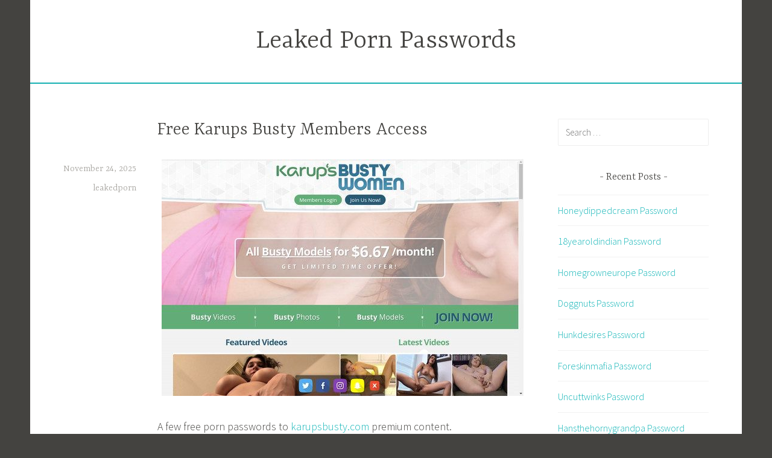

--- FILE ---
content_type: text/html; charset=UTF-8
request_url: https://leakedpornpasswords.com/free-karups-busty-members-access/
body_size: 6592
content:
<!DOCTYPE html>
<html lang="en-US">
<head>
<meta charset="UTF-8">
<meta name="viewport" content="width=device-width, initial-scale=1">
<link rel="profile" href="https://gmpg.org/xfn/11">

<script type="application/ld+json">
	{"@context":"https://schema.org","@type":"BreadcrumbList","itemListElement":[{"@type":"ListItem","position":1,"name":"Free Porn Passwords","item":"http://leakedpornpasswords.com/category/free-porn-passwords/"},{"@type":"ListItem","position":2,"name":"Free Karups Busty  Members Access"}]}
	</script>
<title>Free Karups Busty  Members Access &#8211; Leaked Porn Passwords</title>
<meta name='robots' content='max-image-preview:large' />
<link rel='dns-prefetch' href='//fonts.googleapis.com' />
<link rel='dns-prefetch' href='//s.w.org' />
<link rel="alternate" type="application/rss+xml" title="Leaked Porn Passwords &raquo; Feed" href="https://leakedpornpasswords.com/feed/" />
<link rel="alternate" type="application/rss+xml" title="Leaked Porn Passwords &raquo; Comments Feed" href="https://leakedpornpasswords.com/comments/feed/" />


<!-- Last Modified Schema is inserted by the WP Last Modified Info plugin v1.7.6 - https://wordpress.org/plugins/wp-last-modified-info/ -->
<script type="application/ld+json">{"@context":"http:\/\/schema.org\/","@type":"CreativeWork","dateModified":"2025-11-24T01:02:20-03:00","headline":"Free Karups Busty  Members Access","description":"A few free porn passwords to karupsbusty.com premium content. jax224:nim842 acpsimoes@mail.pt:02149350 brico72:generale dabl1125:changepa ai6jmCY3:ai6jmCY3 If the above passwords are already taken by someone else nothing is lost. Create your premium karupsbusty.com account for $1 only! It takes only a few seconds.","mainEntityOfPage":{"@type":"WebPage","@id":"http:\/\/leakedpornpasswords.com\/free-karups-busty-members-access\/"},"author":{"@type":"Person","name":"","url":"http:\/\/leakedpornpasswords.com\/author\/","description":""}}</script>

<script type="text/javascript">
window._wpemojiSettings = {"baseUrl":"https:\/\/s.w.org\/images\/core\/emoji\/14.0.0\/72x72\/","ext":".png","svgUrl":"https:\/\/s.w.org\/images\/core\/emoji\/14.0.0\/svg\/","svgExt":".svg","source":{"concatemoji":"http:\/\/leakedpornpasswords.com\/wp-includes\/js\/wp-emoji-release.min.js?ver=6.0"}};
/*! This file is auto-generated */
!function(e,a,t){var n,r,o,i=a.createElement("canvas"),p=i.getContext&&i.getContext("2d");function s(e,t){var a=String.fromCharCode,e=(p.clearRect(0,0,i.width,i.height),p.fillText(a.apply(this,e),0,0),i.toDataURL());return p.clearRect(0,0,i.width,i.height),p.fillText(a.apply(this,t),0,0),e===i.toDataURL()}function c(e){var t=a.createElement("script");t.src=e,t.defer=t.type="text/javascript",a.getElementsByTagName("head")[0].appendChild(t)}for(o=Array("flag","emoji"),t.supports={everything:!0,everythingExceptFlag:!0},r=0;r<o.length;r++)t.supports[o[r]]=function(e){if(!p||!p.fillText)return!1;switch(p.textBaseline="top",p.font="600 32px Arial",e){case"flag":return s([127987,65039,8205,9895,65039],[127987,65039,8203,9895,65039])?!1:!s([55356,56826,55356,56819],[55356,56826,8203,55356,56819])&&!s([55356,57332,56128,56423,56128,56418,56128,56421,56128,56430,56128,56423,56128,56447],[55356,57332,8203,56128,56423,8203,56128,56418,8203,56128,56421,8203,56128,56430,8203,56128,56423,8203,56128,56447]);case"emoji":return!s([129777,127995,8205,129778,127999],[129777,127995,8203,129778,127999])}return!1}(o[r]),t.supports.everything=t.supports.everything&&t.supports[o[r]],"flag"!==o[r]&&(t.supports.everythingExceptFlag=t.supports.everythingExceptFlag&&t.supports[o[r]]);t.supports.everythingExceptFlag=t.supports.everythingExceptFlag&&!t.supports.flag,t.DOMReady=!1,t.readyCallback=function(){t.DOMReady=!0},t.supports.everything||(n=function(){t.readyCallback()},a.addEventListener?(a.addEventListener("DOMContentLoaded",n,!1),e.addEventListener("load",n,!1)):(e.attachEvent("onload",n),a.attachEvent("onreadystatechange",function(){"complete"===a.readyState&&t.readyCallback()})),(e=t.source||{}).concatemoji?c(e.concatemoji):e.wpemoji&&e.twemoji&&(c(e.twemoji),c(e.wpemoji)))}(window,document,window._wpemojiSettings);
</script>
<style type="text/css">
img.wp-smiley,
img.emoji {
	display: inline !important;
	border: none !important;
	box-shadow: none !important;
	height: 1em !important;
	width: 1em !important;
	margin: 0 0.07em !important;
	vertical-align: -0.1em !important;
	background: none !important;
	padding: 0 !important;
}
</style>
	<link rel='stylesheet' id='wp-block-library-css' href="https://leakedpornpasswords.com/wp-includes/css/dist/block-library/style.min.css?ver=6.0" type='text/css' media='all' />
<style id='global-styles-inline-css' type='text/css'>
body{--wp--preset--color--black: #000000;--wp--preset--color--cyan-bluish-gray: #abb8c3;--wp--preset--color--white: #ffffff;--wp--preset--color--pale-pink: #f78da7;--wp--preset--color--vivid-red: #cf2e2e;--wp--preset--color--luminous-vivid-orange: #ff6900;--wp--preset--color--luminous-vivid-amber: #fcb900;--wp--preset--color--light-green-cyan: #7bdcb5;--wp--preset--color--vivid-green-cyan: #00d084;--wp--preset--color--pale-cyan-blue: #8ed1fc;--wp--preset--color--vivid-cyan-blue: #0693e3;--wp--preset--color--vivid-purple: #9b51e0;--wp--preset--gradient--vivid-cyan-blue-to-vivid-purple: linear-gradient(135deg,rgba(6,147,227,1) 0%,rgb(155,81,224) 100%);--wp--preset--gradient--light-green-cyan-to-vivid-green-cyan: linear-gradient(135deg,rgb(122,220,180) 0%,rgb(0,208,130) 100%);--wp--preset--gradient--luminous-vivid-amber-to-luminous-vivid-orange: linear-gradient(135deg,rgba(252,185,0,1) 0%,rgba(255,105,0,1) 100%);--wp--preset--gradient--luminous-vivid-orange-to-vivid-red: linear-gradient(135deg,rgba(255,105,0,1) 0%,rgb(207,46,46) 100%);--wp--preset--gradient--very-light-gray-to-cyan-bluish-gray: linear-gradient(135deg,rgb(238,238,238) 0%,rgb(169,184,195) 100%);--wp--preset--gradient--cool-to-warm-spectrum: linear-gradient(135deg,rgb(74,234,220) 0%,rgb(151,120,209) 20%,rgb(207,42,186) 40%,rgb(238,44,130) 60%,rgb(251,105,98) 80%,rgb(254,248,76) 100%);--wp--preset--gradient--blush-light-purple: linear-gradient(135deg,rgb(255,206,236) 0%,rgb(152,150,240) 100%);--wp--preset--gradient--blush-bordeaux: linear-gradient(135deg,rgb(254,205,165) 0%,rgb(254,45,45) 50%,rgb(107,0,62) 100%);--wp--preset--gradient--luminous-dusk: linear-gradient(135deg,rgb(255,203,112) 0%,rgb(199,81,192) 50%,rgb(65,88,208) 100%);--wp--preset--gradient--pale-ocean: linear-gradient(135deg,rgb(255,245,203) 0%,rgb(182,227,212) 50%,rgb(51,167,181) 100%);--wp--preset--gradient--electric-grass: linear-gradient(135deg,rgb(202,248,128) 0%,rgb(113,206,126) 100%);--wp--preset--gradient--midnight: linear-gradient(135deg,rgb(2,3,129) 0%,rgb(40,116,252) 100%);--wp--preset--duotone--dark-grayscale: url('#wp-duotone-dark-grayscale');--wp--preset--duotone--grayscale: url('#wp-duotone-grayscale');--wp--preset--duotone--purple-yellow: url('#wp-duotone-purple-yellow');--wp--preset--duotone--blue-red: url('#wp-duotone-blue-red');--wp--preset--duotone--midnight: url('#wp-duotone-midnight');--wp--preset--duotone--magenta-yellow: url('#wp-duotone-magenta-yellow');--wp--preset--duotone--purple-green: url('#wp-duotone-purple-green');--wp--preset--duotone--blue-orange: url('#wp-duotone-blue-orange');--wp--preset--font-size--small: 13px;--wp--preset--font-size--medium: 20px;--wp--preset--font-size--large: 36px;--wp--preset--font-size--x-large: 42px;}.has-black-color{color: var(--wp--preset--color--black) !important;}.has-cyan-bluish-gray-color{color: var(--wp--preset--color--cyan-bluish-gray) !important;}.has-white-color{color: var(--wp--preset--color--white) !important;}.has-pale-pink-color{color: var(--wp--preset--color--pale-pink) !important;}.has-vivid-red-color{color: var(--wp--preset--color--vivid-red) !important;}.has-luminous-vivid-orange-color{color: var(--wp--preset--color--luminous-vivid-orange) !important;}.has-luminous-vivid-amber-color{color: var(--wp--preset--color--luminous-vivid-amber) !important;}.has-light-green-cyan-color{color: var(--wp--preset--color--light-green-cyan) !important;}.has-vivid-green-cyan-color{color: var(--wp--preset--color--vivid-green-cyan) !important;}.has-pale-cyan-blue-color{color: var(--wp--preset--color--pale-cyan-blue) !important;}.has-vivid-cyan-blue-color{color: var(--wp--preset--color--vivid-cyan-blue) !important;}.has-vivid-purple-color{color: var(--wp--preset--color--vivid-purple) !important;}.has-black-background-color{background-color: var(--wp--preset--color--black) !important;}.has-cyan-bluish-gray-background-color{background-color: var(--wp--preset--color--cyan-bluish-gray) !important;}.has-white-background-color{background-color: var(--wp--preset--color--white) !important;}.has-pale-pink-background-color{background-color: var(--wp--preset--color--pale-pink) !important;}.has-vivid-red-background-color{background-color: var(--wp--preset--color--vivid-red) !important;}.has-luminous-vivid-orange-background-color{background-color: var(--wp--preset--color--luminous-vivid-orange) !important;}.has-luminous-vivid-amber-background-color{background-color: var(--wp--preset--color--luminous-vivid-amber) !important;}.has-light-green-cyan-background-color{background-color: var(--wp--preset--color--light-green-cyan) !important;}.has-vivid-green-cyan-background-color{background-color: var(--wp--preset--color--vivid-green-cyan) !important;}.has-pale-cyan-blue-background-color{background-color: var(--wp--preset--color--pale-cyan-blue) !important;}.has-vivid-cyan-blue-background-color{background-color: var(--wp--preset--color--vivid-cyan-blue) !important;}.has-vivid-purple-background-color{background-color: var(--wp--preset--color--vivid-purple) !important;}.has-black-border-color{border-color: var(--wp--preset--color--black) !important;}.has-cyan-bluish-gray-border-color{border-color: var(--wp--preset--color--cyan-bluish-gray) !important;}.has-white-border-color{border-color: var(--wp--preset--color--white) !important;}.has-pale-pink-border-color{border-color: var(--wp--preset--color--pale-pink) !important;}.has-vivid-red-border-color{border-color: var(--wp--preset--color--vivid-red) !important;}.has-luminous-vivid-orange-border-color{border-color: var(--wp--preset--color--luminous-vivid-orange) !important;}.has-luminous-vivid-amber-border-color{border-color: var(--wp--preset--color--luminous-vivid-amber) !important;}.has-light-green-cyan-border-color{border-color: var(--wp--preset--color--light-green-cyan) !important;}.has-vivid-green-cyan-border-color{border-color: var(--wp--preset--color--vivid-green-cyan) !important;}.has-pale-cyan-blue-border-color{border-color: var(--wp--preset--color--pale-cyan-blue) !important;}.has-vivid-cyan-blue-border-color{border-color: var(--wp--preset--color--vivid-cyan-blue) !important;}.has-vivid-purple-border-color{border-color: var(--wp--preset--color--vivid-purple) !important;}.has-vivid-cyan-blue-to-vivid-purple-gradient-background{background: var(--wp--preset--gradient--vivid-cyan-blue-to-vivid-purple) !important;}.has-light-green-cyan-to-vivid-green-cyan-gradient-background{background: var(--wp--preset--gradient--light-green-cyan-to-vivid-green-cyan) !important;}.has-luminous-vivid-amber-to-luminous-vivid-orange-gradient-background{background: var(--wp--preset--gradient--luminous-vivid-amber-to-luminous-vivid-orange) !important;}.has-luminous-vivid-orange-to-vivid-red-gradient-background{background: var(--wp--preset--gradient--luminous-vivid-orange-to-vivid-red) !important;}.has-very-light-gray-to-cyan-bluish-gray-gradient-background{background: var(--wp--preset--gradient--very-light-gray-to-cyan-bluish-gray) !important;}.has-cool-to-warm-spectrum-gradient-background{background: var(--wp--preset--gradient--cool-to-warm-spectrum) !important;}.has-blush-light-purple-gradient-background{background: var(--wp--preset--gradient--blush-light-purple) !important;}.has-blush-bordeaux-gradient-background{background: var(--wp--preset--gradient--blush-bordeaux) !important;}.has-luminous-dusk-gradient-background{background: var(--wp--preset--gradient--luminous-dusk) !important;}.has-pale-ocean-gradient-background{background: var(--wp--preset--gradient--pale-ocean) !important;}.has-electric-grass-gradient-background{background: var(--wp--preset--gradient--electric-grass) !important;}.has-midnight-gradient-background{background: var(--wp--preset--gradient--midnight) !important;}.has-small-font-size{font-size: var(--wp--preset--font-size--small) !important;}.has-medium-font-size{font-size: var(--wp--preset--font-size--medium) !important;}.has-large-font-size{font-size: var(--wp--preset--font-size--large) !important;}.has-x-large-font-size{font-size: var(--wp--preset--font-size--x-large) !important;}
</style>
<link rel='stylesheet' id='dara-style-css' href="https://leakedpornpasswords.com/wp-content/themes/dara/style.css?ver=6.0" type='text/css' media='all' />
<link rel='stylesheet' id='dara-fonts-css'  href='https://fonts.googleapis.com/css?family=Source+Sans+Pro%3A300%2C300italic%2C400%2C400italic%2C600%7CYrsa%3A300%2C400%2C700&#038;subset=latin%2Clatin-ext' type='text/css' media='all' />
<link rel='stylesheet' id='genericons-css' href="https://leakedpornpasswords.com/wp-content/themes/dara/assets/genericons/genericons.css?ver=3.4.1" type='text/css' media='all' />
<link rel="https://api.w.org/" href="https://leakedpornpasswords.com/wp-json/" /><link rel="alternate" type="application/json" href="https://leakedpornpasswords.com/wp-json/wp/v2/posts/488" /><link rel="canonical" href="https://leakedpornpasswords.com/free-karups-busty-members-access/" />
<link rel="alternate" type="application/json+oembed" href="https://leakedpornpasswords.com/wp-json/oembed/1.0/embed?url=http%3A%2F%2Fleakedpornpasswords.com%2Ffree-karups-busty-members-access%2F" />
<link rel="alternate" type="text/xml+oembed" href="https://leakedpornpasswords.com/wp-json/oembed/1.0/embed?url=http%3A%2F%2Fleakedpornpasswords.com%2Ffree-karups-busty-members-access%2F&#038;format=xml" />
<style id="wplmi-inline-css" type="text/css"> span.wplmi-user-avatar { width: 16px;display: inline-block !important;flex-shrink: 0; } img.wplmi-elementor-avatar { border-radius: 100%;margin-right: 3px; } 

</style>
</head>

<body class="post-template-default single single-post postid-488 single-format-standard not-multi-author display-header-text">
<div id="page" class="site">
	<a class="skip-link screen-reader-text" href="#content">Skip to content</a>

	<header id="masthead" class="site-header" role="banner">

		
				<div class="site-branding">
										<p class="site-title"><a href="https://leakedpornpasswords.com/" rel="home">Leaked Porn Passwords</a></p>
			
					</div><!-- .site-branding -->

		<nav id="site-navigation" class="main-navigation" role="navigation">
	<button class="menu-toggle" aria-controls="top-menu" aria-expanded="false">Menu</button>
	<div id="top-menu" class="menu"></div>
</nav>

	</header>

	
	<div id="content" class="site-content">

	<div id="primary" class="content-area">
		<main id="main" class="site-main" role="main">

		
<article id="post-488" class="post-488 post type-post status-publish format-standard hentry category-free-porn-passwords tag-discount-karupsbusty-com tag-karups-busty-discount tag-karups-busty-download tag-karups-busty-free tag-karups-busty-free-videos tag-karups-busty-login tag-karups-busty-mobile tag-karups-busty-password tag-karups-busty-torrent tag-karups-busty-tube tag-karupsbusty-premium tag-karupsbusty-com-account tag-karupsbusty-com-leaked-porn tag-karupsbusty-com-password tag-karupsbusty-com-vr without-featured-image">
	
	<header class="entry-header">
		<h1 class="entry-title">Free Karups Busty  Members Access</h1>	</header>

	<div class="entry-body">
							<div class="entry-meta">
			<span class="posted-on"><a href="https://leakedpornpasswords.com/free-karups-busty-members-access/" rel="bookmark"><time class="entry-date published updated" datetime="2025-11-24T01:02:20-03:00">November 24, 2025</time></a></span><span class="byline"> <span class="author vcard"><a class="url fn n" href="https://leakedpornpasswords.com/author/leakedporn/">leakedporn</a></span></span>		</div><!-- .entry-meta -->		
		<div class="entry-content">
			<p align="center"><a href="https://join2.homegrownvideo.com/track/MTEyMy4xLjIuOTEuMC4wLjAuMC4w" rel="nofollow"><img src="https://leakedpornpasswords.com/wp-content/uploads/2017/07/karups-busty.jpg" alt="Karups Busty"></a></p>
<p>A few free porn passwords to <a href="https://join2.homegrownvideo.com/track/MTEyMy4xLjIuOTEuMC4wLjAuMC4w" rel="nofollow">karupsbusty.com</a> premium content.</p>
<ul><li>krn8680r:retter</li><li>deltacoy:g9ik75mj</li><li>stan:cdma2000</li><li>chienne:femmel</li><li>p_bear_2:grizzly2</li></ul>
<p>If the above passwords are already taken by someone else nothing is lost. Create your premium <a href="https://join2.homegrownvideo.com/track/MTEyMy4xLjIuOTEuMC4wLjAuMC4w" rel="nofollow">karupsbusty.com</a> account for $1 only! It takes only a few seconds.</p>
		</div>

			<footer class="entry-footer">
		<span class="tags-links">Tagged <a href="https://leakedpornpasswords.com/tag/discount-karupsbusty-com/" rel="tag">discount karupsbusty.com</a>, <a href="https://leakedpornpasswords.com/tag/karups-busty-discount/" rel="tag">Karups Busty discount</a>, <a href="https://leakedpornpasswords.com/tag/karups-busty-download/" rel="tag">Karups Busty download</a>, <a href="https://leakedpornpasswords.com/tag/karups-busty-free/" rel="tag">Karups Busty free</a>, <a href="https://leakedpornpasswords.com/tag/karups-busty-free-videos/" rel="tag">Karups Busty free videos</a>, <a href="https://leakedpornpasswords.com/tag/karups-busty-login/" rel="tag">Karups Busty login</a>, <a href="https://leakedpornpasswords.com/tag/karups-busty-mobile/" rel="tag">Karups Busty mobile</a>, <a href="https://leakedpornpasswords.com/tag/karups-busty-password/" rel="tag">Karups Busty password</a>, <a href="https://leakedpornpasswords.com/tag/karups-busty-torrent/" rel="tag">Karups Busty torrent</a>, <a href="https://leakedpornpasswords.com/tag/karups-busty-tube/" rel="tag">Karups Busty tube</a>, <a href="https://leakedpornpasswords.com/tag/karupsbusty-premium/" rel="tag">Karupsbusty premium</a>, <a href="https://leakedpornpasswords.com/tag/karupsbusty-com-account/" rel="tag">karupsbusty.com account</a>, <a href="https://leakedpornpasswords.com/tag/karupsbusty-com-leaked-porn/" rel="tag">karupsbusty.com leaked porn</a>, <a href="https://leakedpornpasswords.com/tag/karupsbusty-com-password/" rel="tag">karupsbusty.com password</a>, <a href="https://leakedpornpasswords.com/tag/karupsbusty-com-vr/" rel="tag">karupsbusty.com VR</a></span>	</footer><!-- .entry-footer -->
		
<div class="entry-author">
	<div class="author-avatar">
		<img alt='' src='http://0.gravatar.com/avatar/f7a2b3f31cb96062e8fa122bfd2802de?s=60&#038;d=mm&#038;r=g' srcset='http://0.gravatar.com/avatar/f7a2b3f31cb96062e8fa122bfd2802de?s=120&#038;d=mm&#038;r=g 2x' class='avatar avatar-60 photo' height='60' width='60' loading='lazy'/>	</div><!-- .author-avatar -->

	<div class="author-heading">
		<h2 class="author-title">Published by <span class="author-name">leakedporn</span></h2>
	</div><!-- .author-heading -->

	<p class="author-bio">
				<a class="author-link" href="https://leakedpornpasswords.com/author/leakedporn/" rel="author">
			View all posts by leakedporn		</a>
	</p><!-- .author-bio -->
</div><!-- .entry-auhtor -->

	</div><!-- .entry-body -->
</article><!-- #post-## -->

	<nav class="navigation post-navigation" aria-label="Posts">
		<h2 class="screen-reader-text">Post navigation</h2>
		<div class="nav-links"><div class="nav-previous"><a href="https://leakedpornpasswords.com/freshmanx-com-mobile-accounts/" rel="prev"><span class="title">Previous post</span>freshmanx.com Mobile Accounts</a></div><div class="nav-next"><a href="https://leakedpornpasswords.com/karupsha-com-password-free-download/" rel="next"><span class="title">Next post</span>karupsha.com Password Free Download</a></div></div>
	</nav>
		</main>
	</div>

<aside id="secondary" class="widget-area" role="complementary">
	<aside id="search-2" class="widget widget_search"><form role="search" method="get" class="search-form" action="https://leakedpornpasswords.com/">
				<label>
					<span class="screen-reader-text">Search for:</span>
					<input type="search" class="search-field" placeholder="Search &hellip;" value="" name="s" />
				</label>
				<input type="submit" class="search-submit" value="Search" />
			</form></aside>
		<aside id="recent-posts-2" class="widget widget_recent_entries">
		<h3 class="widget-title">Recent Posts</h3>
		<ul>
											<li>
					<a href="https://leakedpornpasswords.com/honeydippedcream-password/">Honeydippedcream Password</a>
									</li>
											<li>
					<a href="https://leakedpornpasswords.com/18yearoldindian-password/">18yearoldindian Password</a>
									</li>
											<li>
					<a href="https://leakedpornpasswords.com/homegrowneurope-password/">Homegrowneurope Password</a>
									</li>
											<li>
					<a href="https://leakedpornpasswords.com/doggnuts-password/">Doggnuts Password</a>
									</li>
											<li>
					<a href="https://leakedpornpasswords.com/hunkdesires-password/">Hunkdesires Password</a>
									</li>
											<li>
					<a href="https://leakedpornpasswords.com/foreskinmafia-password/">Foreskinmafia Password</a>
									</li>
											<li>
					<a href="https://leakedpornpasswords.com/uncuttwinks-password/">Uncuttwinks Password</a>
									</li>
											<li>
					<a href="https://leakedpornpasswords.com/hansthehornygrandpa-password/">Hansthehornygrandpa Password</a>
									</li>
											<li>
					<a href="https://leakedpornpasswords.com/ridmii-password/">Ridmii Password</a>
									</li>
											<li>
					<a href="https://leakedpornpasswords.com/glowingdesire-password/">Glowingdesire Password</a>
									</li>
											<li>
					<a href="https://leakedpornpasswords.com/xxxtryout-password/">Xxxtryout Password</a>
									</li>
											<li>
					<a href="https://leakedpornpasswords.com/famnasty-password/">Famnasty Password</a>
									</li>
											<li>
					<a href="https://leakedpornpasswords.com/oopsieanimated-password/">Oopsieanimated Password</a>
									</li>
											<li>
					<a href="https://leakedpornpasswords.com/spankbanggold-password/">Spankbanggold Password</a>
									</li>
											<li>
					<a href="https://leakedpornpasswords.com/primemature-password/">Primemature Password</a>
									</li>
											<li>
					<a href="https://leakedpornpasswords.com/jazzthestallion-password/">Jazzthestallion Password</a>
									</li>
											<li>
					<a href="https://leakedpornpasswords.com/nikkisfetishes-password/">Nikkisfetishes Password</a>
									</li>
											<li>
					<a href="https://leakedpornpasswords.com/sarinaandrobin-password/">Sarinaandrobin Password</a>
									</li>
											<li>
					<a href="https://leakedpornpasswords.com/sydneyscreams-password/">Sydneyscreams Password</a>
									</li>
											<li>
					<a href="https://leakedpornpasswords.com/latinalez-password/">Latinalez Password</a>
									</li>
											<li>
					<a href="https://leakedpornpasswords.com/steplatina-password/">Steplatina Password</a>
									</li>
											<li>
					<a href="https://leakedpornpasswords.com/pissheroff-password/">Pissheroff Password</a>
									</li>
											<li>
					<a href="https://leakedpornpasswords.com/fantasypov-password/">Fantasypov Password</a>
									</li>
											<li>
					<a href="https://leakedpornpasswords.com/bigboobdaria-password/">Bigboobdaria Password</a>
									</li>
											<li>
					<a href="https://leakedpornpasswords.com/eroutique-password/">Eroutique Password</a>
									</li>
					</ul>

		</aside><aside id="archives-2" class="widget widget_archive"><h3 class="widget-title">Archives</h3>
			<ul>
					<li><a href="https://leakedpornpasswords.com/2025/12/">December 2025</a></li>
	<li><a href="https://leakedpornpasswords.com/2025/11/">November 2025</a></li>
	<li><a href="https://leakedpornpasswords.com/2025/10/">October 2025</a></li>
	<li><a href="https://leakedpornpasswords.com/2025/09/">September 2025</a></li>
	<li><a href="https://leakedpornpasswords.com/2025/08/">August 2025</a></li>
	<li><a href="https://leakedpornpasswords.com/2025/07/">July 2025</a></li>
	<li><a href="https://leakedpornpasswords.com/2025/06/">June 2025</a></li>
	<li><a href="https://leakedpornpasswords.com/2025/05/">May 2025</a></li>
	<li><a href="https://leakedpornpasswords.com/2025/04/">April 2025</a></li>
	<li><a href="https://leakedpornpasswords.com/2025/03/">March 2025</a></li>
	<li><a href="https://leakedpornpasswords.com/2025/02/">February 2025</a></li>
	<li><a href="https://leakedpornpasswords.com/2025/01/">January 2025</a></li>
	<li><a href="https://leakedpornpasswords.com/2024/12/">December 2024</a></li>
	<li><a href="https://leakedpornpasswords.com/2024/11/">November 2024</a></li>
	<li><a href="https://leakedpornpasswords.com/2024/10/">October 2024</a></li>
	<li><a href="https://leakedpornpasswords.com/2024/09/">September 2024</a></li>
	<li><a href="https://leakedpornpasswords.com/2024/08/">August 2024</a></li>
	<li><a href="https://leakedpornpasswords.com/2024/07/">July 2024</a></li>
	<li><a href="https://leakedpornpasswords.com/2024/06/">June 2024</a></li>
	<li><a href="https://leakedpornpasswords.com/2024/05/">May 2024</a></li>
	<li><a href="https://leakedpornpasswords.com/2024/04/">April 2024</a></li>
	<li><a href="https://leakedpornpasswords.com/2024/03/">March 2024</a></li>
	<li><a href="https://leakedpornpasswords.com/2024/02/">February 2024</a></li>
	<li><a href="https://leakedpornpasswords.com/2024/01/">January 2024</a></li>
	<li><a href="https://leakedpornpasswords.com/2023/12/">December 2023</a></li>
	<li><a href="https://leakedpornpasswords.com/2023/11/">November 2023</a></li>
	<li><a href="https://leakedpornpasswords.com/2023/10/">October 2023</a></li>
	<li><a href="https://leakedpornpasswords.com/2023/09/">September 2023</a></li>
	<li><a href="https://leakedpornpasswords.com/2023/08/">August 2023</a></li>
	<li><a href="https://leakedpornpasswords.com/2023/07/">July 2023</a></li>
	<li><a href="https://leakedpornpasswords.com/2023/06/">June 2023</a></li>
	<li><a href="https://leakedpornpasswords.com/2023/05/">May 2023</a></li>
	<li><a href="https://leakedpornpasswords.com/2023/04/">April 2023</a></li>
	<li><a href="https://leakedpornpasswords.com/2023/03/">March 2023</a></li>
	<li><a href="https://leakedpornpasswords.com/2023/02/">February 2023</a></li>
	<li><a href="https://leakedpornpasswords.com/2023/01/">January 2023</a></li>
	<li><a href="https://leakedpornpasswords.com/2022/12/">December 2022</a></li>
	<li><a href="https://leakedpornpasswords.com/2022/11/">November 2022</a></li>
	<li><a href="https://leakedpornpasswords.com/2022/10/">October 2022</a></li>
	<li><a href="https://leakedpornpasswords.com/2022/09/">September 2022</a></li>
	<li><a href="https://leakedpornpasswords.com/2022/08/">August 2022</a></li>
	<li><a href="https://leakedpornpasswords.com/2022/07/">July 2022</a></li>
	<li><a href="https://leakedpornpasswords.com/2022/06/">June 2022</a></li>
	<li><a href="https://leakedpornpasswords.com/2022/05/">May 2022</a></li>
	<li><a href="https://leakedpornpasswords.com/2022/04/">April 2022</a></li>
	<li><a href="https://leakedpornpasswords.com/2022/03/">March 2022</a></li>
	<li><a href="https://leakedpornpasswords.com/2022/02/">February 2022</a></li>
	<li><a href="https://leakedpornpasswords.com/2022/01/">January 2022</a></li>
	<li><a href="https://leakedpornpasswords.com/2021/12/">December 2021</a></li>
	<li><a href="https://leakedpornpasswords.com/2021/11/">November 2021</a></li>
	<li><a href="https://leakedpornpasswords.com/2021/10/">October 2021</a></li>
	<li><a href="https://leakedpornpasswords.com/2021/09/">September 2021</a></li>
	<li><a href="https://leakedpornpasswords.com/2021/08/">August 2021</a></li>
	<li><a href="https://leakedpornpasswords.com/2021/07/">July 2021</a></li>
	<li><a href="https://leakedpornpasswords.com/2021/06/">June 2021</a></li>
	<li><a href="https://leakedpornpasswords.com/2021/05/">May 2021</a></li>
	<li><a href="https://leakedpornpasswords.com/2021/04/">April 2021</a></li>
	<li><a href="https://leakedpornpasswords.com/2021/03/">March 2021</a></li>
	<li><a href="https://leakedpornpasswords.com/2021/02/">February 2021</a></li>
	<li><a href="https://leakedpornpasswords.com/2021/01/">January 2021</a></li>
	<li><a href="https://leakedpornpasswords.com/2020/12/">December 2020</a></li>
	<li><a href="https://leakedpornpasswords.com/2020/11/">November 2020</a></li>
	<li><a href="https://leakedpornpasswords.com/2020/10/">October 2020</a></li>
	<li><a href="https://leakedpornpasswords.com/2020/09/">September 2020</a></li>
	<li><a href="https://leakedpornpasswords.com/2020/08/">August 2020</a></li>
	<li><a href="https://leakedpornpasswords.com/2020/07/">July 2020</a></li>
	<li><a href="https://leakedpornpasswords.com/2020/06/">June 2020</a></li>
	<li><a href="https://leakedpornpasswords.com/2020/05/">May 2020</a></li>
	<li><a href="https://leakedpornpasswords.com/2020/04/">April 2020</a></li>
	<li><a href="https://leakedpornpasswords.com/2020/03/">March 2020</a></li>
	<li><a href="https://leakedpornpasswords.com/2020/02/">February 2020</a></li>
	<li><a href="https://leakedpornpasswords.com/2020/01/">January 2020</a></li>
	<li><a href="https://leakedpornpasswords.com/2019/12/">December 2019</a></li>
	<li><a href="https://leakedpornpasswords.com/2019/11/">November 2019</a></li>
	<li><a href="https://leakedpornpasswords.com/2019/10/">October 2019</a></li>
	<li><a href="https://leakedpornpasswords.com/2019/09/">September 2019</a></li>
	<li><a href="https://leakedpornpasswords.com/2019/08/">August 2019</a></li>
	<li><a href="https://leakedpornpasswords.com/2019/07/">July 2019</a></li>
	<li><a href="https://leakedpornpasswords.com/2019/06/">June 2019</a></li>
	<li><a href="https://leakedpornpasswords.com/2019/03/">March 2019</a></li>
	<li><a href="https://leakedpornpasswords.com/2019/02/">February 2019</a></li>
	<li><a href="https://leakedpornpasswords.com/2019/01/">January 2019</a></li>
	<li><a href="https://leakedpornpasswords.com/2018/12/">December 2018</a></li>
	<li><a href="https://leakedpornpasswords.com/2018/11/">November 2018</a></li>
	<li><a href="https://leakedpornpasswords.com/2018/10/">October 2018</a></li>
	<li><a href="https://leakedpornpasswords.com/2018/09/">September 2018</a></li>
	<li><a href="https://leakedpornpasswords.com/2018/08/">August 2018</a></li>
	<li><a href="https://leakedpornpasswords.com/2018/07/">July 2018</a></li>
	<li><a href="https://leakedpornpasswords.com/2018/06/">June 2018</a></li>
	<li><a href="https://leakedpornpasswords.com/2018/05/">May 2018</a></li>
	<li><a href="https://leakedpornpasswords.com/2018/04/">April 2018</a></li>
	<li><a href="https://leakedpornpasswords.com/2018/03/">March 2018</a></li>
	<li><a href="https://leakedpornpasswords.com/2018/02/">February 2018</a></li>
	<li><a href="https://leakedpornpasswords.com/2018/01/">January 2018</a></li>
	<li><a href="https://leakedpornpasswords.com/2017/12/">December 2017</a></li>
	<li><a href="https://leakedpornpasswords.com/2017/11/">November 2017</a></li>
	<li><a href="https://leakedpornpasswords.com/2017/10/">October 2017</a></li>
	<li><a href="https://leakedpornpasswords.com/2017/09/">September 2017</a></li>
	<li><a href="https://leakedpornpasswords.com/2017/08/">August 2017</a></li>
	<li><a href="https://leakedpornpasswords.com/2017/07/">July 2017</a></li>
			</ul>

			</aside><aside id="categories-2" class="widget widget_categories"><h3 class="widget-title">Categories</h3>
			<ul>
					<li class="cat-item cat-item-2"><a href="https://leakedpornpasswords.com/category/free-porn-passwords/" title="Free Porn Passwords">Free Porn Passwords</a>
</li>
			</ul>

			</aside></aside>

	</div>

	
	<footer id="colophon" class="site-footer" role="contentinfo">
				<div class="site-info">
	<a href="https://wordpress.org/">Proudly powered by WordPress</a>
	<span class="sep"> | </span>
	Theme: Dara by <a href="https://wordpress.com/themes/" rel="designer">Automattic</a>.</div><!-- .site-info -->	</footer>
</div>
<script type='text/javascript' src="https://leakedpornpasswords.com/wp-content/themes/dara/assets/js/navigation.js?ver=20151215" id='dara-navigation-js'></script>
<script type='text/javascript' src="https://leakedpornpasswords.com/wp-content/themes/dara/assets/js/skip-link-focus-fix.js?ver=20151215" id='dara-skip-link-focus-fix-js'></script>

<script defer src="https://static.cloudflareinsights.com/beacon.min.js/vcd15cbe7772f49c399c6a5babf22c1241717689176015" integrity="sha512-ZpsOmlRQV6y907TI0dKBHq9Md29nnaEIPlkf84rnaERnq6zvWvPUqr2ft8M1aS28oN72PdrCzSjY4U6VaAw1EQ==" data-cf-beacon='{"version":"2024.11.0","token":"17f254c99f9044839dfac63074f0c295","r":1,"server_timing":{"name":{"cfCacheStatus":true,"cfEdge":true,"cfExtPri":true,"cfL4":true,"cfOrigin":true,"cfSpeedBrain":true},"location_startswith":null}}' crossorigin="anonymous"></script>
</body>
</html>
